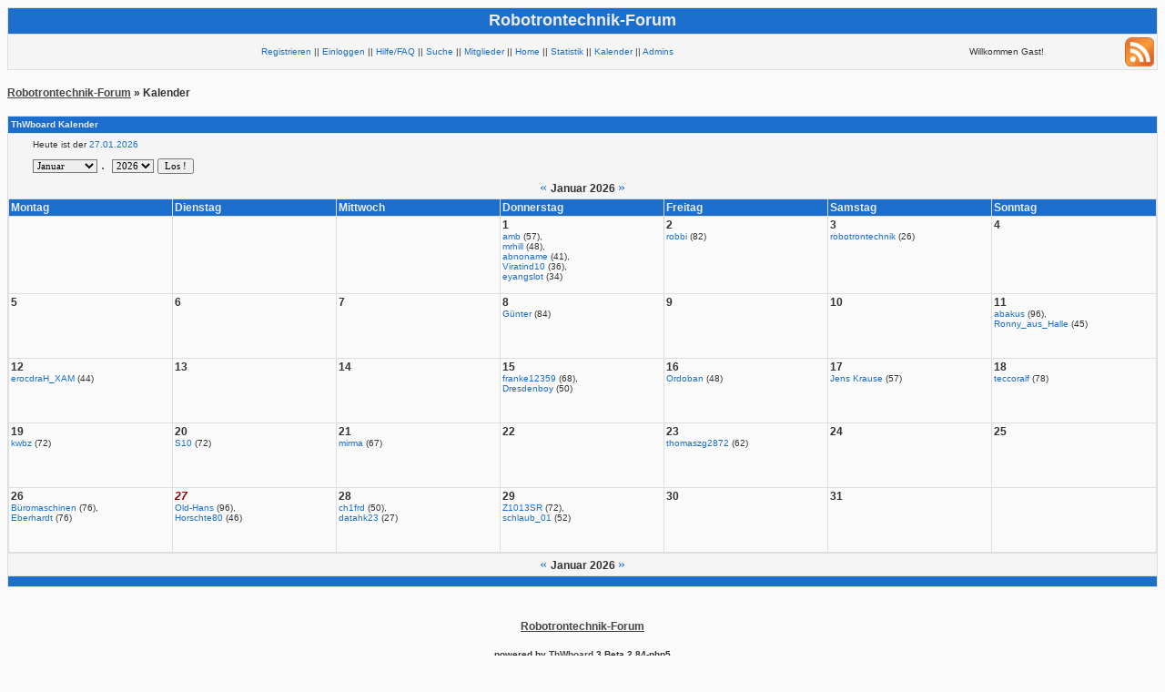

--- FILE ---
content_type: text/html; charset=UTF-8
request_url: https://www.robotrontechnik.de/html/forum/thwb/calendar.php
body_size: 2851
content:
<html>
<head>
<title> Robotrontechnik-Forum</title>
<link rel="stylesheet" type="text/css" href="templates/css/1.css">
<meta http-equiv="content-type" content="text/html; charset=UTF-8">
<meta name="Author" content="www.robotrontechnik.de">
<meta name="Copyright" content="www.robotrontechnik.de">
<meta name="Publisher" content="www.robotrontechnik.de">
<meta name="Content-language" content="DE">
<meta http-equiv="expires" content="0">
<link rel="alternate" type="application/rss+xml" title="Robotrontechnik-Forum" href="https://www.robotrontechnik.de/html/forum/thwb//rss.php" /><link rel="alternate" type="application/rss+xml" title="Robotrontechnik-Forum (nur neue Themen)" href="https://www.robotrontechnik.de/html/forum/thwb//rss.php?newonly" />
</head>
<body>
<!-- Page generated by ThWboard (http://www.thwboard.de) -->

<table width="100%" border="0" cellspacing="0" cellpadding="0" class="border-col">
  <tr>
    <td>
      <table width="100%" border="0" cellspacing="1" cellpadding="3">
        <tr class="color4">
          <td align="center">
              <h1>Robotrontechnik-Forum</h1><img src="./templates/default/images/space.png" border="0" alt="">
          </td>
        </tr>
	<tr class="cellB">
          <td>
            <table width="100%" border="0" cellspacing="0" cellpadding="0">
              <tr>
                <td align="center">
                  <span class="smallfont"><a href="register.php">Registrieren</a> || <a href="login.php?source=calendar.php">Einloggen</a> || <a href="help.php">Hilfe/FAQ</a> || <a href="search.php">Suche</a> || <a href="memberlist.php">Mitglieder</a> || <a href="index.php">Home</a> || <a href="stats.php">Statistik</a> || <a href="calendar.php">Kalender</a> || <a href="team.php">Admins</a></span>
                </td>
                <td align="center">
		      <span class="smallfont">Willkommen Gast!</span>
                </td>
                <td align="right">
		      <a href="https://www.robotrontechnik.de/html/forum/thwb//rss.php"><img src="./templates/default/images/32px-Feed-icon.png" width="32" height="32" border="0" alt="RSS"></a>
                </td>
              </tr>
            </table>
          </td>
        </tr>
        
      </table>
    </td>
  </tr>
</table>
<br />
<span class="stdfont"><strong><a class="bglink" href="index.php">Robotrontechnik-Forum</a> &raquo; Kalender<br /></strong></span><br />
<table width="100%" border="0" cellspacing="0" cellpadding="0" class="border-col">
  <tr>
    <td>
      <table width="100%" border="0" cellspacing="1" cellpadding="0">
        <tr class="color4"> 
          <td height="18"><span class="smallfont"><span style="color:#ECECEC"><strong>&nbsp;ThWboard Kalender</strong></span></span></td>
        </tr>
        <tr class="cellB"> 
          <td>
		    <Table border="0" cellspacing="0" cellpadding="0" width="100%">
			 <tr>
			  <TD align=center colspan="2" width="100%">
			    <Table border="0" width="100%" cellspacing="0" cellpadding="0">
				  <tr>
				    <TD width="50%" valign=top>
					  <Table>
					    <tr>
						  <TD width="20">
						    &nbsp;
						  </TD>
						  <td>
							<span class="smallfont">Heute ist der <a href="calendar.php?month=1&amp;year=2026">27.01.2026</a>  </span>
						  </TD>
						</TR>
						<tr>
						  <form action="calendar.php" method="post" name="calendarform">
						  <TD width="20">
                &nbsp;
						  </TD>
						  <td>
					        <select name="month" class="tbselect"><option value="1" selected>Januar</option><option value="2">Februar</option><option value="3">M&auml;rz</option><option value="4">April</option><option value="5">Mai</option><option value="6">Juni</option><option value="7">Juli</option><option value="8">August</option><option value="9">September</option><option value="10">Oktober</option><option value="11">November</option><option value="12">Dezember</option></select>
						    .
						    &nbsp;<select name="year" class="tbselect"><option value="2001">2001</option><option value="2002">2002</option><option value="2003">2003</option><option value="2004">2004</option><option value="2005">2005</option><option value="2006">2006</option><option value="2007">2007</option><option value="2008">2008</option><option value="2009">2009</option><option value="2010">2010</option><option value="2011">2011</option><option value="2012">2012</option><option value="2013">2013</option><option value="2014">2014</option><option value="2015">2015</option><option value="2016">2016</option><option value="2017">2017</option><option value="2018">2018</option><option value="2019">2019</option><option value="2020">2020</option><option value="2021">2021</option><option value="2022">2022</option><option value="2023">2023</option><option value="2024">2024</option><option value="2025">2025</option><option value="2026" selected>2026</option><option value="2027">2027</option><option value="2028">2028</option><option value="2029">2029</option><option value="2030">2030</option><option value="2031">2031</option><option value="2032">2032</option><option value="2033">2033</option><option value="2034">2034</option><option value="2035">2035</option><option value="2036">2036</option><option value="2037">2037</option><option value="2038">2038</option><option value="2039">2039</option><option value="2040">2040</option><option value="2041">2041</option><option value="2042">2042</option><option value="2043">2043</option><option value="2044">2044</option><option value="2045">2045</option><option value="2046">2046</option><option value="2047">2047</option><option value="2048">2048</option><option value="2049">2049</option><option value="2050">2050</option><option value="2051">2051</option></select>
						    <input type="submit" value="Los !" class="tbbutton"></strong>
						  </TD>
						  </form>
						</TR>
					  </TABLE>
					</TD>
				    <TD width="50%" align=right>
					  <Table border="0" width="200" cellspacing="0" cellpadding="0">
					    <tr>
						  
						</TR>
					  </TABLE>
					</TD>
				  </TR>
				</TABLE>
			  </TD>
  			</TR>
			<tr>
			  <TD align=center colspan="2" width="100%">
			  	<table>
				  <tr>
	  			    <td>
                    <A HREF="calendar.php?month=12&amp;year=2025">&laquo;</A>
			         <span class="stdfont"> <strong>Januar 2026</strong> </span>
			        <A HREF="calendar.php?month=2&amp;year=2026">&raquo;</A>
			       </td>
			     </tr>
		       </table>
			  </TD>
			 </TR>
			 <tr>
			   <TD width="100%" colspan="2">
			   <table class="border-col" cellpadding=2 cellspacing=1 border=0 width="100%">
            	<tr class="color4">
            	  <td width=14%><span class="stdfont"><span style="color:#ECECEC"> <strong>Montag </strong> </span></span></td>
    	          <td width=14%><span class="stdfont"><span style="color:#ECECEC"> <strong>Dienstag </strong> </span></span></td>
      		      <td width=14%><span class="stdfont"><span style="color:#ECECEC"> <strong>Mittwoch </strong> </span></span> </td>
   	 	          <td width=14%><span class="stdfont"><span style="color:#ECECEC"> <strong>Donnerstag </strong> </span></span> </td>
   	   		      <td width=14%><span class="stdfont"><span style="color:#ECECEC"> <strong>Freitag </strong> </span></span> </td>
    	          <td width=14%><span class="stdfont"><span style="color:#ECECEC"> <strong>Samstag </strong> </span></span> </td>
			 	  <td width=14%><span class="stdfont"><span style="color:#ECECEC"> <strong>Sonntag </strong> </span></span> </td>
				</tr> 
				<tr><td valign=top class="cellA" height=70>
</td>
<td valign=top class="cellA" height=70>
</td>
<td valign=top class="cellA" height=70>
</td>
<td valign=top class="cellA" height=70>   <span class="smallfont">
  <span class="stdfont"> <strong>  1  </strong> </span><BR>
  <span class="smallfont"><a href="v_profile.php?userid=2556">amb</a> (57),<br><a href="v_profile.php?userid=572">mrhill</a> (48),<br><a href="v_profile.php?userid=366">abnoname</a> (41),<br><a href="v_profile.php?userid=3225">Viratind10</a> (36),<br><a href="v_profile.php?userid=3214">eyangslot</a> (34)<br><BR>
  </span>
</td>
<td valign=top class="cellA" height=70>   <span class="smallfont">
  <span class="stdfont"> <strong>  2  </strong> </span><BR>
  <span class="smallfont"><a href="v_profile.php?userid=101">robbi</a> (82)<br><BR>
  </span>
</td>
<td valign=top class="cellA" height=70>   <span class="smallfont">
  <span class="stdfont"> <strong>  3  </strong> </span><BR>
  <span class="smallfont"><a href="v_profile.php?userid=1">robotrontechnik</a> (26)<br><BR>
  </span>
</td>
<td valign=top class="cellA" height=70>   <span class="smallfont">
  <span class="stdfont"> <strong>  4  </strong> </span><BR>
  <span class="smallfont"><BR>
  </span>
</td>
</tr>
<tr><td valign=top class="cellA" height=70>   <span class="smallfont">
  <span class="stdfont"> <strong>  5  </strong> </span><BR>
  <span class="smallfont"><BR>
  </span>
</td>
<td valign=top class="cellA" height=70>   <span class="smallfont">
  <span class="stdfont"> <strong>  6  </strong> </span><BR>
  <span class="smallfont"><BR>
  </span>
</td>
<td valign=top class="cellA" height=70>   <span class="smallfont">
  <span class="stdfont"> <strong>  7  </strong> </span><BR>
  <span class="smallfont"><BR>
  </span>
</td>
<td valign=top class="cellA" height=70>   <span class="smallfont">
  <span class="stdfont"> <strong>  8  </strong> </span><BR>
  <span class="smallfont"><a href="v_profile.php?userid=33">Günter</a> (84)<br><BR>
  </span>
</td>
<td valign=top class="cellA" height=70>   <span class="smallfont">
  <span class="stdfont"> <strong>  9  </strong> </span><BR>
  <span class="smallfont"><BR>
  </span>
</td>
<td valign=top class="cellA" height=70>   <span class="smallfont">
  <span class="stdfont"> <strong>  10  </strong> </span><BR>
  <span class="smallfont"><BR>
  </span>
</td>
<td valign=top class="cellA" height=70>   <span class="smallfont">
  <span class="stdfont"> <strong>  11  </strong> </span><BR>
  <span class="smallfont"><a href="v_profile.php?userid=1396">abakus</a> (96),<br><a href="v_profile.php?userid=94">Ronny_aus_Halle</a> (45)<br><BR>
  </span>
</td>
</tr>
<tr><td valign=top class="cellA" height=70>   <span class="smallfont">
  <span class="stdfont"> <strong>  12  </strong> </span><BR>
  <span class="smallfont"><a href="v_profile.php?userid=3363">erocdraH_XAM</a> (44)<br><BR>
  </span>
</td>
<td valign=top class="cellA" height=70>   <span class="smallfont">
  <span class="stdfont"> <strong>  13  </strong> </span><BR>
  <span class="smallfont"><BR>
  </span>
</td>
<td valign=top class="cellA" height=70>   <span class="smallfont">
  <span class="stdfont"> <strong>  14  </strong> </span><BR>
  <span class="smallfont"><BR>
  </span>
</td>
<td valign=top class="cellA" height=70>   <span class="smallfont">
  <span class="stdfont"> <strong>  15  </strong> </span><BR>
  <span class="smallfont"><a href="v_profile.php?userid=2518">franke12359</a> (68),<br><a href="v_profile.php?userid=3608">Dresdenboy</a> (50)<br><BR>
  </span>
</td>
<td valign=top class="cellA" height=70>   <span class="smallfont">
  <span class="stdfont"> <strong>  16  </strong> </span><BR>
  <span class="smallfont"><a href="v_profile.php?userid=3283">Ordoban</a> (48)<br><BR>
  </span>
</td>
<td valign=top class="cellA" height=70>   <span class="smallfont">
  <span class="stdfont"> <strong>  17  </strong> </span><BR>
  <span class="smallfont"><a href="v_profile.php?userid=11">Jens Krause</a> (57)<br><BR>
  </span>
</td>
<td valign=top class="cellA" height=70>   <span class="smallfont">
  <span class="stdfont"> <strong>  18  </strong> </span><BR>
  <span class="smallfont"><a href="v_profile.php?userid=1430">teccoralf</a> (78)<br><BR>
  </span>
</td>
</tr>
<tr><td valign=top class="cellA" height=70>   <span class="smallfont">
  <span class="stdfont"> <strong>  19  </strong> </span><BR>
  <span class="smallfont"><a href="v_profile.php?userid=3338">kwbz</a> (72)<br><BR>
  </span>
</td>
<td valign=top class="cellA" height=70>   <span class="smallfont">
  <span class="stdfont"> <strong>  20  </strong> </span><BR>
  <span class="smallfont"><a href="v_profile.php?userid=2068">S10</a> (72)<br><BR>
  </span>
</td>
<td valign=top class="cellA" height=70>   <span class="smallfont">
  <span class="stdfont"> <strong>  21  </strong> </span><BR>
  <span class="smallfont"><a href="v_profile.php?userid=1295">mirma</a> (67)<br><BR>
  </span>
</td>
<td valign=top class="cellA" height=70>   <span class="smallfont">
  <span class="stdfont"> <strong>  22  </strong> </span><BR>
  <span class="smallfont"><BR>
  </span>
</td>
<td valign=top class="cellA" height=70>   <span class="smallfont">
  <span class="stdfont"> <strong>  23  </strong> </span><BR>
  <span class="smallfont"><a href="v_profile.php?userid=1368">thomaszg2872</a> (62)<br><BR>
  </span>
</td>
<td valign=top class="cellA" height=70>   <span class="smallfont">
  <span class="stdfont"> <strong>  24  </strong> </span><BR>
  <span class="smallfont"><BR>
  </span>
</td>
<td valign=top class="cellA" height=70>   <span class="smallfont">
  <span class="stdfont"> <strong>  25  </strong> </span><BR>
  <span class="smallfont"><BR>
  </span>
</td>
</tr>
<tr><td valign=top class="cellA" height=70>   <span class="smallfont">
  <span class="stdfont"> <strong>  26  </strong> </span><BR>
  <span class="smallfont"><a href="v_profile.php?userid=2465">Büromaschinen</a> (76),<br><a href="v_profile.php?userid=3171">Eberhardt</a> (76)<br><BR>
  </span>
</td>
<td valign=top class="cellA" height=70>   <span class="smallfont">
  <span class="stdfont"> <strong> <font color="#990000"><i> 27 </i></font> </strong> </span><BR>
  <span class="smallfont"><a href="v_profile.php?userid=218">Old-Hans</a> (96),<br><a href="v_profile.php?userid=3096">Horschte80</a> (46)<br><BR>
  </span>
</td>
<td valign=top class="cellA" height=70>   <span class="smallfont">
  <span class="stdfont"> <strong>  28  </strong> </span><BR>
  <span class="smallfont"><a href="v_profile.php?userid=2416">ch1frd</a> (50),<br><a href="v_profile.php?userid=2864">datahk23</a> (27)<br><BR>
  </span>
</td>
<td valign=top class="cellA" height=70>   <span class="smallfont">
  <span class="stdfont"> <strong>  29  </strong> </span><BR>
  <span class="smallfont"><a href="v_profile.php?userid=1160">Z1013SR</a> (72),<br><a href="v_profile.php?userid=1934">schlaub_01</a> (52)<br><BR>
  </span>
</td>
<td valign=top class="cellA" height=70>   <span class="smallfont">
  <span class="stdfont"> <strong>  30  </strong> </span><BR>
  <span class="smallfont"><BR>
  </span>
</td>
<td valign=top class="cellA" height=70>   <span class="smallfont">
  <span class="stdfont"> <strong>  31  </strong> </span><BR>
  <span class="smallfont"><BR>
  </span>
</td>
<td valign=top class="cellA" height=70>
</td>
</tr>
<tr>
			  </table>
  		      </TD>
			 </TR>
			 <tr>
			   <TD align=center colspan="2">
			     <table>
		    	  <tr>
			 		<td>
              		<A HREF="calendar.php?month=12&amp;year=2025">&laquo;</A>
			         <span class="stdfont"> <strong>Januar 2026</strong> </span>
			  		<A HREF="calendar.php?month=2&amp;year=2026">&raquo;</A>
			  		</td>
				  </tr>
		 	    </table>
			  </TD>
			</TR>
		  </TABLE>
          </td>
        </tr>
		<tr> 
          <td colspan="" class="color4"><span class="smallfont"><span style="color:#ECECEC"><strong>&nbsp;</strong></span></span></td>
        </tr>      
      </table>
    </td>
  </tr>
</table>

<div align="center">
  <br />
  <br />
  <span class="stdfont"><strong><a href="https://www.robotrontechnik.de/forum.htm" class="bglink">Robotrontechnik-Forum</a></strong></span><br />
  <br />
  <span class="smallfont"><strong>powered by <a href="http://www.thwboard.de/" class="bglink">ThWboard</a>
  3 Beta 2.84-php5</strong><br />
  <!--YOU MAY NOT REMOVE THIS COPYRIGHT NOTICE,
  IT MUST BE CLEARLY VISIBLE TO THE END USER!-->
  &copy; by Paul Baecher & Felix Gonschorek<br />
  <!-- Template modified by MrNase -->
  </span> <br />
  <br />
</div>
</body>
</html>
